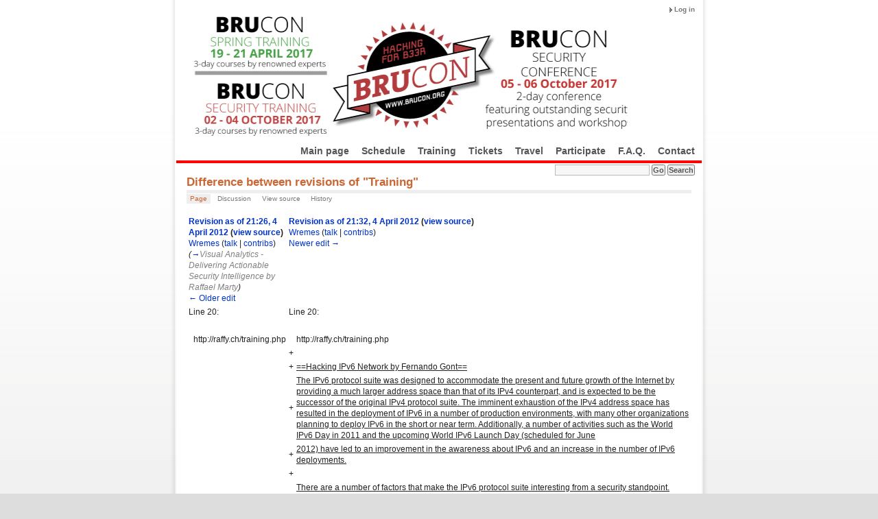

--- FILE ---
content_type: text/html; charset=UTF-8
request_url: https://2017.brucon.org/index.php?title=Training&diff=prev&oldid=3550
body_size: 6671
content:
<!DOCTYPE html PUBLIC "-//W3C//DTD XHTML 1.0 Transitional//EN" "http://www.w3.org/TR/xhtml1/DTD/xhtml1-transitional.dtd">
<html xmlns="" xml:lang="en" lang="en" dir="ltr">
<head>
    <meta http-equiv="Content-Type" content="text/html; charset=UTF-8" />
        <title>Difference between revisions of &quot;Training&quot; - BruCON 2017</title>
    <style type="text/css" media="screen,projection">/*<![CDATA[*/
		@import "/skins/common/shared.css?303";
		@import "/skins/GuMax/gumax_main.css?303";
	/*]]>*/</style>
    <link rel="stylesheet" type="text/css" media="print" href="/skins/common/commonPrint.css?303" />
	<link rel="stylesheet" type="text/css" media="print" href="/skins/GuMax/gumax_print.css?303" />
    <!--[if lt IE 5.5000]><style type="text/css">@import "/skins/GuMax/IE50Fixes.css?303";</style><![endif]-->
    <!--[if IE 5.5000]><style type="text/css">@import "/skins/GuMax/IE55Fixes.css?303";</style><![endif]-->
    <!--[if IE 6]><style type="text/css">@import "/skins/GuMax/IE60Fixes.css?303";</style><![endif]-->
    <!--[if IE 7]><style type="text/css">@import "/skins/GuMax/IE70Fixes.css?303";</style><![endif]-->
    <!--[if lt IE 7]><script type="text/javascript" src="/skins/common/IEFixes.js?303"></script>
    <meta http-equiv="imagetoolbar" content="no" /><![endif]-->

    
    <script type="text/javascript" src="/skins/common/wikibits.js?303"><!-- wikibits js --></script>
            <!-- Head Scripts -->
    </head>

<body  class="mediawiki  ltr ">
<!-- ##### gumax-wrapper ##### -->
<div id="gumax-wrapper" align="center">
<div id="gumax-rbox" align="left">
<div class="gumax-rbroundbox"><div class="gumax-rbtop"><div><div></div></div></div>
<div class="gumax-rbcontentwrap"><div class="gumax-rbcontent">

<!-- ===== gumax-page ===== -->
<div class="gumax-page">

    <!-- ///// gumax-header ///// -->
    <div id="gumax-header">
        <a name="top" id="contentTop"></a>

        <!-- gumax-p-logo -->
        <div id="gumax-p-logo">
            <div id="p-logo">
            <a style="background-image: url(/skins/common/images/banner.jpg);" href="/index.php/Main_Page" title="Main Page"></a>
            </div>
        </div>
		<script type="text/javascript"> if (window.isMSIE55) fixalpha(); </script>
        <!-- end of gumax-p-logo -->

        <!-- Login -->
        <div id="gumax-p-login">
            <ul>
                            <li id="gumax-pt-login"><a href="/index.php?title=Special:UserLogin&amp;returnto=Training&amp;returntoquery=diff%3Dprev%26oldid%3D3550">Log in</a>
               </li>
                         </ul>
        </div>
        <!-- end of Login -->
        <!-- Search -->
        <div id="gumax-p-search" class="gumax-portlet">
            <div id="gumax-searchBody" class="gumax-pBody">
                <form action="/index.php/Special:Search" id="searchform"><div>
                    <input id="searchInput" name="search" type="text" accesskey="f" value="" />
                    <input type='submit' name="go" class="searchButton" id="searchGoButton" value="Go" />
                    <input type='submit' name="fulltext" class="searchButton" id="mw-searchButton" value="Search" />
                </div></form>
            </div>
        </div>
        <!-- end of Search -->
    </div>
	<!-- ///// end of gumax-header ///// -->

    <!-- Navigation Menu -->
    <div id="gumax-p-navigation-wrapper">
                    <div class='gumax-portlet' id='gumax-p-navigation'>
                <h5>navigation</h5>
                    <ul>
                                                    <li id="n-mainpage-description"><a href="/index.php/Main_Page">Main page</a></li>
                                                    <li id="n-Schedule"><a href="/index.php/Schedule">Schedule</a></li>
                                                    <li id="n-Training"><a href="/index.php/Training">Training</a></li>
                                                    <li id="n-Tickets"><a href="/index.php/Tickets">Tickets</a></li>
                                                    <li id="n-Travel"><a href="/index.php/Travel">Travel</a></li>
                                                    <li id="n-Participate"><a href="/index.php/Participate">Participate</a></li>
                                                    <li id="n-F.A.Q."><a href="/index.php/Frequently_Asked_Questions">F.A.Q.</a></li>
                                                    <li id="n-Contact"><a href="/index.php/Contact">Contact</a></li>
                                            </ul>
            </div>
                    <div class='gumax-portlet' id='gumax-p-navigation'>
                <h5>SEARCH</h5>
                    <ul>
                                            </ul>
            </div>
                    <div class='gumax-portlet' id='gumax-p-navigation'>
                <h5>TOOLBOX</h5>
                    <ul>
                                            </ul>
            </div>
                    <div class='gumax-portlet' id='gumax-p-navigation'>
                <h5>LANGUAGES</h5>
                    <ul>
                                            </ul>
            </div>
            </div>
    <!-- end of Navigation Menu -->

    <div id="gumax_mainmenu_spacer"></div>

    <!-- gumax-article-picture -->
     <!-- Get page name -->
        <!-- end of gumax-article-picture -->

    <!-- gumax-content-actions -->
	<div class="gumax-firstHeading">Difference between revisions of &quot;Training&quot;</div>
	<div class="visualClear"></div>
	    <div id="gumax-content-actions" class="gumax-content-actions-top">
        <ul>
			<li id="ca-nstab-main" class="selected"><a href="/index.php/Training"test>Page</a></li>
            <li id="ca-talk" ><a href="/index.php/Talk:Training"test>Discussion</a></li>
            <li id="ca-viewsource" ><a href="/index.php?title=Training&amp;action=edit&amp;oldid=3550"test>View source</a></li>
            <li id="ca-history" ><a href="/index.php?title=Training&amp;action=history"test>History</a></li>
                    </ul>
    </div>
	    <!-- end of gumax-content-actions -->

    <!-- gumax-content-body -->
    <div id="gumax-content-body">
    <!-- content -->
    <div id="content">
        <a name="top" id="top"></a>
                <h1 class="firstHeading">Difference between revisions of &quot;Training&quot;</h1>
        <div id= "bodyContent" class="gumax-bodyContent">
            <h3 id="siteSub">From BruCON 2017</h3>
            <div id="contentSub"></div>
                                    <div id="jump-to-nav">Jump to: <a href="#column-one">navigation</a>, <a href="#searchInput">search</a></div>            <!-- start content -->
            <div id="mw-content-text" lang="en" dir="ltr" class="mw-content-ltr"><table class="diff diff-contentalign-left" data-mw="interface">
				<col class='diff-marker' />
				<col class='diff-content' />
				<col class='diff-marker' />
				<col class='diff-content' />
				<tr style='vertical-align: top;' lang='en'>
				<td colspan='2' class='diff-otitle'><div id="mw-diff-otitle1"><strong><a href="/index.php?title=Training&amp;oldid=3549" title="Training">Revision as of 21:26, 4 April 2012</a> <span class="mw-diff-edit">(<a href="/index.php?title=Training&amp;action=edit&amp;oldid=3549" title="Training">view source</a>)</span></strong></div><div id="mw-diff-otitle2"><a href="/index.php?title=User:Wremes&amp;action=edit&amp;redlink=1" class="new mw-userlink" title="User:Wremes (page does not exist)">Wremes</a> <span class="mw-usertoollinks">(<a href="/index.php?title=User_talk:Wremes&amp;action=edit&amp;redlink=1" class="new" title="User talk:Wremes (page does not exist)">talk</a> | <a href="/index.php/Special:Contributions/Wremes" title="Special:Contributions/Wremes">contribs</a>)</span></div><div id="mw-diff-otitle3"> <span class="comment">(<a href="#Visual_Analytics_-_Delivering_Actionable_Security_Intelligence_by_Raffael_Marty">→</a>‎<span dir="auto"><span class="autocomment">Visual Analytics - Delivering Actionable Security Intelligence by Raffael Marty</span></span>)</span></div><div id="mw-diff-otitle5"></div><div id="mw-diff-otitle4"><a href="/index.php?title=Training&amp;diff=prev&amp;oldid=3549" title="Training" id="differences-prevlink">← Older edit</a></div></td>
				<td colspan='2' class='diff-ntitle'><div id="mw-diff-ntitle1"><strong><a href="/index.php?title=Training&amp;oldid=3550" title="Training">Revision as of 21:32, 4 April 2012</a> <span class="mw-diff-edit">(<a href="/index.php?title=Training&amp;action=edit&amp;oldid=3550" title="Training">view source</a>)</span> </strong></div><div id="mw-diff-ntitle2"><a href="/index.php?title=User:Wremes&amp;action=edit&amp;redlink=1" class="new mw-userlink" title="User:Wremes (page does not exist)">Wremes</a> <span class="mw-usertoollinks">(<a href="/index.php?title=User_talk:Wremes&amp;action=edit&amp;redlink=1" class="new" title="User talk:Wremes (page does not exist)">talk</a> | <a href="/index.php/Special:Contributions/Wremes" title="Special:Contributions/Wremes">contribs</a>)</span> </div><div id="mw-diff-ntitle3"></div><div id="mw-diff-ntitle5"></div><div id="mw-diff-ntitle4"><a href="/index.php?title=Training&amp;diff=next&amp;oldid=3550" title="Training" id="differences-nextlink">Newer edit →</a></div></td>
				</tr><tr><td colspan="2" class="diff-lineno" id="mw-diff-left-l20" >Line 20:</td>
<td colspan="2" class="diff-lineno">Line 20:</td></tr>
<tr><td class='diff-marker'>&#160;</td><td class='diff-context'></td><td class='diff-marker'>&#160;</td><td class='diff-context'></td></tr>
<tr><td class='diff-marker'>&#160;</td><td class='diff-context'><div>http://raffy.ch/training.php</div></td><td class='diff-marker'>&#160;</td><td class='diff-context'><div>http://raffy.ch/training.php</div></td></tr>
<tr><td colspan="2">&#160;</td><td class='diff-marker'>+</td><td class='diff-addedline'><div><ins class="diffchange"></ins></div></td></tr>
<tr><td colspan="2">&#160;</td><td class='diff-marker'>+</td><td class='diff-addedline'><div><ins class="diffchange">==Hacking IPv6 Network by Fernando Gont==</ins></div></td></tr>
<tr><td colspan="2">&#160;</td><td class='diff-marker'>+</td><td class='diff-addedline'><div><ins class="diffchange">The IPv6 protocol suite was designed to accommodate the present and future growth of the Internet by providing a much larger address space than that of its IPv4 counterpart, and is expected to be the successor of the original IPv4 protocol suite. The imminent exhaustion of the IPv4 address space has resulted in the deployment of IPv6 in a number of production environments, with many other organizations planning to deploy IPv6 in the short or near term. Additionally, a number of activities such as the World IPv6 Day in 2011 and the upcoming World IPv6 Launch Day (scheduled for June</ins></div></td></tr>
<tr><td colspan="2">&#160;</td><td class='diff-marker'>+</td><td class='diff-addedline'><div><ins class="diffchange">2012) have led to an improvement in the awareness about IPv6 and an increase in the number of IPv6 deployments.</ins></div></td></tr>
<tr><td colspan="2">&#160;</td><td class='diff-marker'>+</td><td class='diff-addedline'><div><ins class="diffchange"></ins></div></td></tr>
<tr><td colspan="2">&#160;</td><td class='diff-marker'>+</td><td class='diff-addedline'><div><ins class="diffchange">There are a number of factors that make the IPv6 protocol suite interesting from a security standpoint. Firstly, being a new technology, technical personnel has much less confidence with the IPv6 protocols than with their IPv4 counterpart, and thus it is more likely that the security implications of the protocols be overlooked when the protocols are deployed. Secondly, IPv6 implementations are much less mature than their IPv4 counterparts, and thus it is very likely that a</ins></div></td></tr>
<tr><td colspan="2">&#160;</td><td class='diff-marker'>+</td><td class='diff-addedline'><div><ins class="diffchange">number of vulnerabilities will be discovered in them before their robustness matches that of the existing IPv4 implementations. Thirdly, security products such as firewalls and NIDS’s (Network Intrusion Detection Systems) usually have less support for the IPv6 protocols than for their IPv4 counterparts, either in terms of features or in terms of performance. Fourthly, the security implications of IPv6 transition/co-existence technologies on existing IPv4 networks are usually overlooked, potentially enabling attackers to leverage these technologies to circumvent IPv4 security measures in unexpected ways.</ins></div></td></tr>
<tr><td colspan="2">&#160;</td><td class='diff-marker'>+</td><td class='diff-addedline'><div><ins class="diffchange"></ins></div></td></tr>
<tr><td colspan="2">&#160;</td><td class='diff-marker'>+</td><td class='diff-addedline'><div><ins class="diffchange">The imminent global deployment of IPv6 has created a global need for security professionals with expertise in the field of IPv6 security, such that the aforementioned security issues can be mitigated. While there exist a number of courses and trainings about IPv6 security, they either limit themselves to a high-level overview of IPv6 security, and/or fail to cover a number of key IPv6 technologies (such as transition/co-existence mechanisms) that are vital in all real IPv6 deployment</ins></div></td></tr>
<tr><td colspan="2">&#160;</td><td class='diff-marker'>+</td><td class='diff-addedline'><div><ins class="diffchange">scenarios.</ins></div></td></tr>
<tr><td colspan="2">&#160;</td><td class='diff-marker'>+</td><td class='diff-addedline'><div><ins class="diffchange"></ins></div></td></tr>
<tr><td colspan="2">&#160;</td><td class='diff-marker'>+</td><td class='diff-addedline'><div><ins class="diffchange">Fernando Gont, a well-known IPv6 security researcher will deliver a comprehensive IPv6 hacking training covering real-world IPv6 attacks along with real-world mitigations, thus preparing the attendees for deploying the IPv6 protocols in a secure manner.</ins></div></td></tr>
<tr><td class='diff-marker'>&#160;</td><td class='diff-context'></td><td class='diff-marker'>&#160;</td><td class='diff-context'></td></tr>
<tr><td class='diff-marker'>&#160;</td><td class='diff-context'><div>==Registration details==</div></td><td class='diff-marker'>&#160;</td><td class='diff-context'><div>==Registration details==</div></td></tr>
</table><hr class='diff-hr' id='mw-oldid' />
		<h2 class='diff-currentversion-title'>Revision as of 21:32, 4 April 2012</h2>
<div id="toc" class="toc"><div id="toctitle"><h2>Contents</h2></div>
<ul>
<li class="toclevel-1 tocsection-1"><a href="#Metasploit_for_Penetration_Testing_by_Georgia_Weidman"><span class="tocnumber">1</span> <span class="toctext">Metasploit for Penetration Testing by Georgia Weidman</span></a></li>
<li class="toclevel-1 tocsection-2"><a href="#Corelan_Live.21_by_Peter_Van_Eeckhoutte"><span class="tocnumber">2</span> <span class="toctext">Corelan Live! by Peter Van Eeckhoutte</span></a></li>
<li class="toclevel-1 tocsection-3"><a href="#Visual_Analytics_-_Delivering_Actionable_Security_Intelligence_by_Raffael_Marty"><span class="tocnumber">3</span> <span class="toctext">Visual Analytics - Delivering Actionable Security Intelligence by Raffael Marty</span></a></li>
<li class="toclevel-1 tocsection-4"><a href="#Hacking_IPv6_Network_by_Fernando_Gont"><span class="tocnumber">4</span> <span class="toctext">Hacking IPv6 Network by Fernando Gont</span></a></li>
<li class="toclevel-1 tocsection-5"><a href="#Registration_details"><span class="tocnumber">5</span> <span class="toctext">Registration details</span></a></li>
<li class="toclevel-1 tocsection-6"><a href="#Location_and_dates"><span class="tocnumber">6</span> <span class="toctext">Location and dates</span></a></li>
</ul>
</div>

<h2><span class="mw-headline" id="Metasploit_for_Penetration_Testing_by_Georgia_Weidman">Metasploit for Penetration Testing by Georgia Weidman</span></h2>
<p>The class will begin with the basics of using the Metasploit Framework. We will continue on following the penetration test methodology to use Metasploit to exploit vulnerable systems in a lab. Jumping off from basic concepts we will move into advanced topics such as writing your own Metasploit modules and creating sophisticated client side attacks with Metasploit and the Social Engineering Toolkit. This class is suitable for those with no background in Metasploit or penetration testing as well as penetration testers who want to add the Metasploit Framework to their arsenal.
</p>
<h2><span class="mw-headline" id="Corelan_Live.21_by_Peter_Van_Eeckhoutte">Corelan Live! by Peter Van Eeckhoutte</span></h2>
<p>The Corelan Live Bootcamp is a truly unique opportunity to learn both basic &amp; advanced techniques from an experienced exploit developer. During this 2 day course, students will be able to learn all ins and outs about writing reliable exploits for the Win32 platform.  The trainer will share his “notes from the field” and various tips &amp; tricks to become more effective at writing exploits.
</p><p>We believe it is important to explain the basics of buffer overflows and exploit writing, but this is not “your average” entry level course. In fact, this is one of the finest and most advanced courses you will find on Win32 stack based exploit development.
</p><p>This hardcore hands-on course will provide students with solid understanding of current Win32 (stack based) exploitation techniques and memory protection bypass techniques.  We make sure the course material is kept updated with current techniques, includes previously undocumented tricks and techniques, and details about research we performed ourselves.  Combined with the way the course is built up, this will turn these 2 days into a truly unique experience.
</p><p>During the course, we not only share techniques and mechanics, but we also want to make sure you understand why a given technique is used, why something works and why something doesn’t work.
</p><p>Finally, we offer you post-training support as well.   If you have taken the course and you still have questions, we will help.
</p><p><a target="_blank" rel="nofollow noreferrer noopener" class="external free" href="https://www.corelan-training.com/index.php/training/corelan-live/">https://www.corelan-training.com/index.php/training/corelan-live/</a>
</p>
<h2><span class="mw-headline" id="Visual_Analytics_-_Delivering_Actionable_Security_Intelligence_by_Raffael_Marty">Visual Analytics - Delivering Actionable Security Intelligence by Raffael Marty</span></h2>
<p>This workshop takes the audience on a fascinating journey of data analytics and visualization. The students will learn how to process data (log files), visualize them through actionable graphs, and analyze security related data. Past training attendees included employees of various Nation's secret services, large security vendors, and security analysts from all over the world. All of them attended to learn how to deal with the flood of security related data in an efficient way. The in-depth technical content is backed up and emphasized by numerous hands-on exercises, some of them utilizing a private extension of the DAVIX live CD.
</p><p><a target="_blank" rel="nofollow noreferrer noopener" class="external free" href="http://raffy.ch/training.php">http://raffy.ch/training.php</a>
</p>
<h2><span class="mw-headline" id="Hacking_IPv6_Network_by_Fernando_Gont">Hacking IPv6 Network by Fernando Gont</span></h2>
<p>The IPv6 protocol suite was designed to accommodate the present and future growth of the Internet by providing a much larger address space than that of its IPv4 counterpart, and is expected to be the successor of the original IPv4 protocol suite. The imminent exhaustion of the IPv4 address space has resulted in the deployment of IPv6 in a number of production environments, with many other organizations planning to deploy IPv6 in the short or near term. Additionally, a number of activities such as the World IPv6 Day in 2011 and the upcoming World IPv6 Launch Day (scheduled for June
2012) have led to an improvement in the awareness about IPv6 and an increase in the number of IPv6 deployments.
</p><p>There are a number of factors that make the IPv6 protocol suite interesting from a security standpoint. Firstly, being a new technology, technical personnel has much less confidence with the IPv6 protocols than with their IPv4 counterpart, and thus it is more likely that the security implications of the protocols be overlooked when the protocols are deployed. Secondly, IPv6 implementations are much less mature than their IPv4 counterparts, and thus it is very likely that a
number of vulnerabilities will be discovered in them before their robustness matches that of the existing IPv4 implementations. Thirdly, security products such as firewalls and NIDS’s (Network Intrusion Detection Systems) usually have less support for the IPv6 protocols than for their IPv4 counterparts, either in terms of features or in terms of performance. Fourthly, the security implications of IPv6 transition/co-existence technologies on existing IPv4 networks are usually overlooked, potentially enabling attackers to leverage these technologies to circumvent IPv4 security measures in unexpected ways.
</p><p>The imminent global deployment of IPv6 has created a global need for security professionals with expertise in the field of IPv6 security, such that the aforementioned security issues can be mitigated. While there exist a number of courses and trainings about IPv6 security, they either limit themselves to a high-level overview of IPv6 security, and/or fail to cover a number of key IPv6 technologies (such as transition/co-existence mechanisms) that are vital in all real IPv6 deployment
scenarios.
</p><p>Fernando Gont, a well-known IPv6 security researcher will deliver a comprehensive IPv6 hacking training covering real-world IPv6 attacks along with real-world mitigations, thus preparing the attendees for deploying the IPv6 protocols in a secure manner.
</p>
<h2><span class="mw-headline" id="Registration_details">Registration details</span></h2>
<h2><span class="mw-headline" id="Location_and_dates">Location and dates</span></h2>
<p>The courses will be given on 24 &amp; 25 September in Ghent
</p><p>The courses begin promptly at 09h00 and end at 17h00. Out of consideration for your instructor(s) and fellow students, please try to be seated and ready to go by 08h45.
</p><p>Lunch is included in the training fee.
</p>
<!-- 
NewPP limit report
Cached time: 20260117094006
Cache expiry: 86400
Dynamic content: false
CPU time usage: 0.001 seconds
Real time usage: 0.001 seconds
Preprocessor visited node count: 22/1000000
Preprocessor generated node count: 28/1000000
Post‐expand include size: 0/2097152 bytes
Template argument size: 0/2097152 bytes
Highest expansion depth: 2/40
Expensive parser function count: 0/100
-->

<!-- 
Transclusion expansion time report (%,ms,calls,template)
100.00%    0.000      1 - -total
-->
</div><div class="printfooter">
Retrieved from "<a dir="ltr" href="https://2017.brucon.org/index.php?title=Training&amp;oldid=3550">https://2017.brucon.org/index.php?title=Training&amp;oldid=3550</a>"</div>
            <div id="catlinks"><div id="catlinks" class="catlinks catlinks-allhidden" data-mw="interface"></div></div>            <!-- end content -->
            <div class="visualClear"></div>
        </div>
    </div>
    <!-- end of content -->
    </div>
    <!-- end of gumax-content-body -->

    <!-- gumax-content-actions -->
		<!-- end of gumax-content-actions -->

	<div id="gumax_footer_spacer"></div>

	<!-- ///// gumax-footer ///// -->
	<div id="gumax-footer">
		<!-- personal tools  -->
		<div id="gumax-personal-tools">
			<ul>
				</ul>
		</div>
		<!-- end of personal tools  -->
		<!-- gumax-f-message -->
		<div id="gumax-f-message">
					</div>
		<!-- end of gumax-f-message -->
		<!-- gumax-f-list -->
		<div id="gumax-f-list">
			<ul>
								<li id="copyright">Content is available under <a class="external" rel="nofollow" href="http://creativecommons.org/licenses/by-sa/3.0/">Content is available under Attribution-Share Alike 3.0</a> unless otherwise noted.</li>
								<li id="privacy"><a href="/index.php/BruCON_2017:Privacy_policy" title="BruCON 2017:Privacy policy">Privacy policy</a></li>
								<li id="about"><a href="/index.php/BruCON_2017:About" title="BruCON 2017:About">About BruCON 2017</a></li>
								<li id="disclaimer"><a href="/index.php/BruCON_2017:General_disclaimer" title="BruCON 2017:General disclaimer">Disclaimers</a></li>
								<li id="f-poweredby"><a href="http://mediawiki.org">Powered by MediaWiki</a></li>
				<li id="f-designby"><a href="http://www.paulgu.com">Design by Paul Gu</a></li>
			</ul>
		</div>
		<!-- end of gumax-f-list -->
		<script>(window.RLQ=window.RLQ||[]).push(function(){mw.loader.state({"user":"ready","user.groups":"ready"});mw.loader.load(["mediawiki.toc","site","mediawiki.user","mediawiki.hidpi","mediawiki.page.ready","mediawiki.searchSuggest"]);});</script><script type="text/javascript">
var gaJsHost = (("https:" == document.location.protocol) ? "https://ssl." : "http://www.");
document.write(unescape("%3Cscript src='" + gaJsHost + "google-analytics.com/ga.js' type='text/javascript'%3E%3C/script%3E"));
</script>
<script type="text/javascript">
var pageTracker = _gat._getTracker("UA-7159177-3");
pageTracker._initData();
pageTracker._trackPageview();
</script>	</div>
	<!-- ///// end of gumax-footer ///// -->
</div>
<!-- ===== end of gumax-page ===== -->

</div></div>
<div class="gumax-rbbot"><div><div></div></div></div></div>
</div>
</div> <!-- ##### end of gumax-wrapper ##### -->

<script>(window.RLQ=window.RLQ||[]).push(function(){mw.config.set({"wgBackendResponseTime":9327});});</script></body></html>
